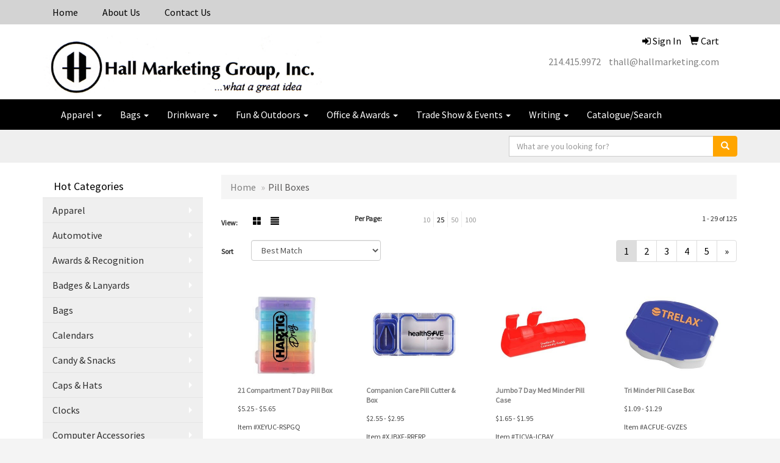

--- FILE ---
content_type: text/html
request_url: https://www.hallmarketing.com/healthcarepillboxes.htm
body_size: 12388
content:
<!DOCTYPE html>
<html lang="en">
<head>

    <meta charset="utf-8">
    <meta http-equiv="X-UA-Compatible" content="IE=edge">
    <meta name="viewport" content="width=device-width, initial-scale=1">
    <!-- The above 3 meta tags *must* come first in the head; any other head content must come *after* these tags -->
	
	<title>Hall Marketing Group, Inc. | Promotional Products &amp; Apparel | Plano, TX - Pill Boxes</title>
<meta name="description" content="Hall Marketing Group, Inc. | Plano, TX. Best selection of promotional items, apparel and corporate gifts. Let us earn your business with our 1st class service and low prices.">
<meta name="keywords" content="Hall Marketing Group, Inc., promotional, promotion, merchandise, advertising, specialties, specialty, marketing, business, school, give aways">
<link rel="canonical" href="https://www.hallmarketing.com/healthcarepillboxes.htm" />
<meta name="robots" content="index,follow">
<link rel="SHORTCUT ICON" type="image/ico" href="https://www.hallmarketing.com/favicon.ico">
<link rel="icon" type="image/png" href="https://www.hallmarketing.com/favicon.ico">

    <!-- Bootstrap core CSS -->
    <link href="/distsite/styles/7/common/css/bootstrap.min.css" rel="stylesheet">
    <link href="/distsite/styles/7/common/css/flexslider.css" rel="stylesheet">
    <link href="/distsite/styles/7/common/css/font-awesome.min.css" rel="stylesheet">
    <!-- Lightbox for rich text editor image destinations -->
    <link rel="stylesheet" type="text/css" href="/distsite/styles/7/common/css/lightbox/lightbox.css" />
    <!-- HTML5 shim and Respond.js for IE8 support of HTML5 elements and media queries -->
    <!--[if lt IE 9]>
      <script src="https://oss.maxcdn.com/html5shiv/3.7.2/html5shiv.min.js"></script>
      <script src="https://oss.maxcdn.com/respond/1.4.2/respond.min.js"></script>
    <![endif]-->
    <!-- Custom styles for this theme -->
      <link href="/we/we.dll/StyleSheet?UN=8793&Type=WETheme&TS=45805.6484027778" rel="stylesheet">
    
</head>

<body id="page-619100">


<header id="header">
	  <nav id="nav1-container" class="hidden-xs">
    <div class="container">
    	<div class="row">
        	<div class="col-sm-12">
            	<ul id="nav1" class="sf-menu">
            		<li class=""><a href="/">Home</a></li>
<li class=""><a href="/about.htm">About Us</a></li>
<li class=""><a href="/contact.htm">Contact Us</a></li>

        		</ul>
            </div>
        </div>
	</div>
</nav>

      <div class="container inner">


        <div class="row">
          	<div class="col-sm-5">
          		<div id="logo">
					
					<a href="https://www.hallmarketing.com"><img class="img-responsive" src="/we/we.dll/Pic?UN=8793&F=C&T=751&Age=947612406" alt="Hall Marketing Group, Inc." /></a>
					
                </div>
            </div><!--/.col5-->
            <div class="col-sm-7" id="header-right">

			<!-- Nav 0 -->
           <div id="nav0-container">
                <ul id="nav0" class="list list-unstyled list-inline pull-right">
	<li class="label-item"></li>
	<li class=""><a href="/signin.htm"><span class="fa fa-sign-in" aria-hidden="true"></span> <span class="icon-only">Sign In</span></a></li>
<li class=""><a href="/cart.htm"><span class="glyphicon glyphicon-shopping-cart" aria-hidden="true"></span> <span class="icon-only">Cart</span></a></li>

	
</ul>

           </div>


			<!-- QuickSearch -->
			<div class="quicksearch visible-xs-block">
              <div class="row">
                  <div class="col-sm-8 col-xs-12">
                       <form name="QuickSearch" class="quick-form" role="search" method="get" action="https://www.hallmarketing.com/:quicksearch.htm" >
                          <div class="input-group">
							  <label class="sr-only" for="quicksearchboxmob">Search</label>  
                               <input type="text" class="form-control" name="quicksearchbox" id="quicksearchboxmob" placeholder="What are you looking for?">
                               <span class="input-group-btn">
                                  <button class="btn btn-default" type="submit" onclick="return(document.getElementById('quicksearchboxmob').value.trim()>'');"><span class="glyphicon glyphicon-search"></span></button>
                               </span>
                          </div><!-- /input-group -->
                        </form>
                  </div>
                  <div class="clear-xs-block"></div>
                  <div class="col-sm-4 col-xs-12 hidden-xs">
                      <a href="https://www.hallmarketing.com/search">Advanced Search</a>
                  </div>
              </div> <!-- /.row -->
</div>


				<!-- Social Media Bar -->
	            <div class="social pull-right hidden-xs">
					<ul class="socialmediabar">
	<!--
	<li><a href="" target="_blank" title="Visit us on Facebook"><img src="/DistSite/Styles/7/common/images/social/1/Facebook.png" alt="Facebook" border="0"></a></li>
	-->
	<!--
	<li><a href="" target="_blank" title="Visit us on Twitter"><img src="/DistSite/Styles/7/common/images/social/1/Twitter.png" alt="Twitter" border="0"></a></li>
	-->
	<!--
	<li><a href="" target="_blank" title="Visit us on LinkedIn"><img src="/DistSite/Styles/7/common/images/social/1/LinkedIn.png" alt="LinkedIn" border="0"></a></li>
	-->
	<!--
	<li><a href="" target="_blank" title="Visit us on Instagram"><img src="/DistSite/Styles/7/common/images/social/1/Instagram.png" alt="Instagram" border="0"></a></li>
	-->
	<!--
	<li><a href="" target="_blank" title="Visit us on Yelp"><img src="/DistSite/Styles/7/common/images/social/1/Yelp.png" alt="Yelp" border="0"></a></li>
	-->
	<!--
	<li><a href="" target="_blank" title="Visit us on YouTube"><img src="/DistSite/Styles/7/common/images/social/1/YouTube.png" alt="YouTube" border="0"></a></li>
	-->
	<!--
	<li><a href="" target="_blank" title="Visit us on Pinterest"><img src="/DistSite/Styles/7/common/images/social/1/Pinterest.png" alt="Pinterest" border="0"></a></li>
	-->
	<!--
	<li><a href="" target="_blank" title="Visit our blog"><img src="/DistSite/Styles/7/common/images/social/1/Blog.png" alt="Blog" border="0"></a></li>
	-->
	<!--
	<li><a href="" target="_blank" title="Visit us on Tumblr"><img src="/DistSite/Styles/7/common/images/social/1/Tumblr.png" alt="Tumblr" border="0"></a></li>
	-->
</ul>

	            </div><!-- social -->

	            <div class="clear"></div>

				<!-- Header Text -->
                <ul class="list list-unstyled list-inline header-contact">
                	<li class=""><a href="tel:2144159972">214.415.9972</a></li>
                    <li class=""><a href="mailto:thall@hallmarketing.com">thall@hallmarketing.com</a></li>
                </ul>
                <div id="header-text" class="hidden-xs">
                    <p></p>
                </div>

            </div><!--/.col4-->
        </div>
      </div><!-- container -->

       <nav class="navbar navbar-default optional-navbar" role="navigation">
       		<div class="container">
              <div class="navbar-header">
                <button type="button" class="navbar-toggle" data-toggle="collapse" data-target=".navbar-ex48-collapse">
                  <span class="sr-only">Toggle navigation</span>
                  <span class="icon-bar"></span>
                  <span class="icon-bar"></span>
                  <span class="icon-bar"></span>
                </button>
              </div>
              <div class="collapse navbar-collapse navbar-ex48-collapse">
                <ul class="nav navbar-nav">
	<li class="visible-xs"><a href="/">Home</a></li>
<li class="visible-xs"><a href="/about.htm">About Us</a></li>
<li class="visible-xs"><a href="/contact.htm">Contact Us</a></li>
<li class="dropdown "><a href="#" class="dropdown-toggle" data-toggle="dropdown">Apparel <span class="caret"></span></a><ul class="dropdown-menu multi-level"><li><a href="/accessories.htm">Accessories</a>
</li><li><a href="/activewear.htm">Activewear</a>
</li><li><a href="/caps-and-hats.htm">Caps & Hats</a>
</li><li><a href="/dress-shirts.htm">Dress Shirts</a>
</li><li><a href="/golf-apparel-shirts.htm">Golf Apparel</a>
</li><li><a href="/outerwear.htm">Outerwear</a>
</li><li><a href="/polos.htm">Polos</a>
</li><li><a href="/sweatshirts-and-hoodies.htm">Sweatshirts & Hoodies</a>
</li><li><a href="/tshirts.htm">Tshirts</a>
</li><li><a href="/youth.htm">Youth</a>
</li></ul></li>
<li class="dropdown "><a href="#" class="dropdown-toggle" data-toggle="dropdown">Bags <span class="caret"></span></a><ul class="dropdown-menu multi-level"><li><a href="/accessories-bags.htm">Accessories</a>
</li><li><a href="/backpacks.htm">Backpacks</a>
</li><li><a href="/briefcases-and-messenger-bags.htm">Briefcases & Messenger Bags</a>
</li><li><a href="/drawstring-backpacks.htm">Drawstring Backpacks</a>
</li><li><a href="/fanny-packs.htm">Fanny Packs</a>
</li><li><a href="/lunch-bags.htm">Lunch Bags</a>
</li><li><a href="/paper-bags.htm">Paper Bags</a>
</li><li><a href="/plastic-bags.htm">Plastic Bags</a>
</li><li><a href="/tote-bags.htm">Tote Bags</a>
</li></ul></li>
<li class="dropdown "><a href="#" class="dropdown-toggle" data-toggle="dropdown">Drinkware <span class="caret"></span></a><ul class="dropdown-menu multi-level"><li><a href="/beverage-insulators.htm">Beverage Insulators</a>
</li><li><a href="/bpa-free-bottles.htm">BPA Free Bottles</a>
</li><li><a href="/coasters.htm">Coasters</a>
</li><li><a href="/glassware.htm">Glassware</a>
</li><li><a href="/mugs_001.htm">Mugs</a>
</li><li><a href="/plastic-cups.htm">Plastic Cups</a>
</li><li><a href="/thermoses.htm">Thermoses</a>
</li><li><a href="/tumblers.htm">Tumblers</a>
</li><li><a href="/water-bottles.htm">Water Bottles</a>
</li></ul></li>
<li class="dropdown "><a href="#" class="dropdown-toggle" data-toggle="dropdown">Fun & Outdoors <span class="caret"></span></a><ul class="dropdown-menu multi-level"><li><a href="/balloons.htm">Balloons</a>
</li><li><a href="/blankets.htm">Blankets</a>
</li><li><a href="/camping.htm">Camping</a>
</li><li><a href="/candy_001.htm">Candy</a>
</li><li><a href="/chocolate.htm">Chocolate</a>
</li><li><a href="/food-gifts.htm">Food Gifts</a>
</li><li><a href="/games.htm">Games</a>
</li><li><a href="/golf_001.htm">Golf</a>
</li><li><a href="/team-spirit.htm">Team Spirit</a>
</li><li><a href="/stress-relievers.htm">Stress Relievers</a>
</li><li><a href="/stuffed-animals.htm">Stuffed Animals</a>
</li><li><a href="/umbrellas.htm">Umbrellas</a>
</li></ul></li>
<li class="dropdown "><a href="#" class="dropdown-toggle" data-toggle="dropdown">Office & Awards <span class="caret"></span></a><ul class="dropdown-menu multi-level"><li><a href="/awards_001.htm">Awards</a>
</li><li><a href="/binders.htm">Binders</a>
</li><li><a href="/business-card-holders.htm">Business Card Holders</a>
</li><li><a href="/caddies.htm">Caddies</a>
</li><li><a href="/calculators.htm">Calculators</a>
</li><li><a href="/magnets.htm">Magnets</a>
</li><li><a href="/mousepads.htm">Mousepads</a>
</li><li><a href="/notepads.htm">Notepads</a>
</li><li><a href="/stress-relievers_001.htm">Stress Relievers</a>
</li><li><a href="/technology-items.htm">Technology Items</a>
</li></ul></li>
<li class="dropdown "><a href="#" class="dropdown-toggle" data-toggle="dropdown">Trade Show & Events <span class="caret"></span></a><ul class="dropdown-menu multi-level"><li><a href="/awards_002.htm">Awards</a>
</li><li><a href="/buttons.htm">Buttons</a>
</li><li><a href="/displays.htm">Displays</a>
</li><li><a href="/giveaways.htm">Giveaways</a>
</li><li><a href="/lanyards.htm">Lanyards</a>
</li></ul></li>
<li class="dropdown "><a href="#" class="dropdown-toggle" data-toggle="dropdown">Writing <span class="caret"></span></a><ul class="dropdown-menu multi-level"><li><a href="/ballpoint-pens.htm">Ballpoint Pens</a>
</li><li><a href="/chalk.htm">Chalk</a>
</li><li><a href="/crayons.htm">Crayons</a>
</li><li><a href="/highlighters.htm">Highlighters</a>
</li><li><a href="/hi-tech-pens.htm">Hi-Tech Pens</a>
</li><li><a href="/markers.htm">Markers</a>
</li><li><a href="/pencils.htm">Pencils</a>
</li><li><a href="/roller-ball-pens.htm">Roller Ball Pens</a>
</li><li><a href="/sharpeners.htm">Sharpeners</a>
</li></ul></li>
<li class=""><a href="/cataloguesearch.htm">Catalogue/Search</a></li>

</ul>

              </div>
       		</div>
       </nav>

</header>


	<!-- Quick Search (desktop) -->
		<div class="quicksearch hidden-xs">
  <div class="container">
    <div class="row">
      <div class="col-sm-12">
        <form name="QuickSearch" class="quick-form form-inline pull-right" role="search" method="get" action="https://www.hallmarketing.com/:quicksearch.htm">
          <div class="input-group">
			  <label class="sr-only" for="quicksearchbox">Search</label>  
            <input type="text" size="40" class="form-control" name="quicksearchbox" id="quicksearchbox" placeholder="What are you looking for?">
            <span class="input-group-btn">
            <button class="btn btn-default" type="submit" onclick="return(document.getElementById('quicksearchbox').value.trim()>'');"><span class="glyphicon glyphicon-search"></span></button>
            </span> </div>
          <!-- /input-group -->
        </form>
      </div>
    </div>
    <!-- /.row -->
  </div>
</div>
<!-- quicksearch -->


	<div class="page">
	<div id="mobile-nav" class="visible-xs">
	<script>
	function MobileNavChange(entered) 
	{
		to=entered.options[entered.selectedIndex].value;
		if (to>"") parent.location.href=to;
	}
	</script>
	<select class="form-control" onchange="MobileNavChange(this);">
              <option value="">Hot Categories</option>
			  <option value="/apparel.htm">Apparel</option><option value="/automotive.htm">Automotive</option><option value="/awards.htm">Awards & Recognition</option><option value="/badges.htm">Badges & Lanyards</option><option value="/bags.htm">Bags</option><option value="/calendars.htm">Calendars</option><option value="/candy.htm">Candy & Snacks</option><option value="/caps.htm">Caps & Hats</option><option value="/clocks.htm">Clocks</option><option value="/compaccs.htm">Computer Accessories</option><option value="/deskitems.htm">Desk Items</option><option value="/eco.htm">Eco Friendly</option><option value="/execgifts.htm">Executive Gifts</option><option value="/food.htm">Food & Beverage</option><option value="/funandgames.htm">Fun & Games</option><option value="/golf.htm">Golf Items</option><option value="/healthcare.htm">Healthcare</option><option value="/keytags.htm">Key Tags</option><option value="/kitchen.htm">Kitchen & Home</option><option value="/mugs.htm">Mugs & Drinkware</option><option value="/pens.htm">Pens</option><option value="/outdoor.htm">Sport & Outdoor</option><option value="/stressballs.htm">Stress Balls</option><option value="/tools.htm">Tools & Hardware</option><option value="/travel.htm">Travel Items</option><option value="/watches.htm">Watches</option>
	</select>
</div>

	<div class="container">

      <div id="main-content" class="row">


		<!-- Side bar -->
        <aside id="sidebar" class="col-sm-3 hidden-xs">
		<ul id="nav3" class="sf-menu sf-vertical">
    <li class="header"><h3>Hot Categories</h3></li>
	<li class=""><a href="/apparel.htm">Apparel</a><ul><li><a href="/apparelaccesories.htm">Accessories</a><ul><li><a href="/apparelaprons.htm">Aprons</a></li><li><a href="/apparelarmbands.htm">Armbands</a></li><li><a href="/apparelearmuffs.htm">Earmuffs</a></li><li><a href="/apparelgloves.htm">Gloves</a></li><li><a href="/apparelsocks.htm">Socks</a></li><li><a href="/apparelwristbands.htm">Wristbands</a></li></ul></li><li><a href="/apparelathleticwear.htm">Athletic Wear</a><ul><li><a href="/apparelsweatpants.htm">Sweatpants</a></li><li><a href="/apparelsweatshirts.htm">Sweatshirts</a></li><li><a href="/appareltanktops.htm">Tank Tops</a></li></ul></li><li><a href="/apparelbuttondownshirts.htm">Button Down Shirts</a><ul><li><a href="/appareldenim.htm">Denim</a></li><li><a href="/appareldress.htm">Dress</a></li><li><a href="/appareldress_001.htm">Twill</a></li></ul></li><li><a href="/apparelfootwear.htm">Footwear</a><ul><li><a href="/apparelcasual.htm">Casual</a></li><li><a href="/apparelworkwear.htm">Work Wear</a></li></ul></li><li><a href="/apparelinfants.htm">Infants</a><ul><li><a href="/apparelifantbottoms.htm">Bottoms</a></li><li><a href="/apparelonesies.htm">Onesies</a></li></ul></li><li><a href="/appareljackets.htm">Jackets</a><ul><li><a href="/apparelfleece.htm">Fleece</a></li><li><a href="/apparelhooded.htm">Hooded</a></li><li><a href="/apparelnylon.htm">Nylon</a></li></ul></li><li><a href="/apparelpoloshirts.htm">Polo Shirts</a><ul><li><a href="/apparelpoloshirtslongsleeve.htm">Long Sleeve</a></li><li><a href="/apparelpoloshirtsshortsleeve.htm">Short Sleeve</a></li></ul></li><li><a href="/apparelsweaters.htm">Sweaters</a><ul><li><a href="/apparelcotton.htm">Cotton</a></li><li><a href="/apparelfleece_001.htm">Fleece</a></li><li><a href="/apparelknit.htm">Knit</a></li></ul></li><li><a href="/apparelvests.htm">Vests</a><ul><li><a href="/apparelvestscotton.htm">Cotton</a></li><li><a href="/apparelvestsfleece.htm">Fleece</a></li><li><a href="/apparelvestsknit.htm">Knit</a></li></ul></li><li><a href="/appareltshirts.htm">T-Shirts</a><ul><li><a href="/appareltshirtslongsleeve.htm">Long Sleeve</a></li><li><a href="/appareltshirtsshortsleeve.htm">Short Sleeve</a></li></ul></li><li><a href="/apparelyouth.htm">Youth</a><ul><li><a href="/apparelbottoms.htm">Bottoms</a></li><li><a href="/appareljacketsouterwear.htm">Jackets & Outerwear</a></li><li><a href="/apparelshirts.htm">Shirts</a></li></ul></li></ul></li>
<li class=""><a href="/automotive.htm">Automotive</a><ul><li><a href="/automotiveantennaballs.htm">Antenna Balls</a></li><li><a href="/automotiveairfresheners.htm">Air Fresheners</a></li><li><a href="/automotiveautoshades.htm">Auto Shades</a></li><li><a href="/automotivebumperstickers.htm">Bumper Stickers</a></li><li><a href="/automotivehitechaccessores.htm">Hi-Tech Accessories</a><ul><li><a href="/automotivehitechaccessoreiesgps.htm">GPS Accessories</a></li><li><a href="/automotivephoneaccessories.htm">Music Accessories</a></li><li><a href="/automotivemusicaccessories.htm">Phone Accessories</a></li></ul></li><li><a href="/automotivelicenseplateaccessories.htm">License Plate Accessories</a></li><li><a href="/automotivesafety.htm">Safety</a><ul><li><a href="/automotivefirstaid.htm">First Aid</a></li><li><a href="/automotiveflashlights.htm">Flashlights</a></li><li><a href="/automotivegauges.htm">Gauges</a></li><li><a href="/automotiveicescrapers.htm">Ice Scrapers</a></li><li><a href="/automotivetoolkits.htm">Toolkits</a></li></ul></li></ul></li>
<li class=""><a href="/awards.htm">Awards & Recognition</a><ul><li><a href="/awardsplaques.htm">Plaques</a><ul><li><a href="/awardsplaquesacrylic.htm">Acrylic</a></li><li><a href="/awardsplaquescrystal.htm">Crystal</a></li><li><a href="/awardsplaquesglass.htm">Glass</a></li><li><a href="/awardsplaquesmarble.htm">Marble</a></li><li><a href="/awardsplaquesmetal.htm">Metal</a></li><li><a href="/awardsplaqueswood.htm">Wood</a></li></ul></li><li><a href="/awardsvases.htm">Vases</a><ul><li><a href="/awardsvasescrystal.htm">Crystal</a></li><li><a href="/awardsvasesglass.htm">Glass</a></li><li><a href="/awardsvasesmarble.htm">Marble</a></li><li><a href="/awardsvasesmetal.htm">Metal</a></li></ul></li><li><a href="/awardsemblemspinsmedals.htm">Emblems, Pins & Medals</a><ul><li><a href="/awardsemblems.htm">Emblems</a></li><li><a href="/awardsmedals.htm">Medals</a></li><li><a href="/awardspins.htm">Pins</a></li><li><a href="/awardsribbons.htm">Ribbons</a></li></ul></li><li><a href="/awardspaperweights.htm">Paperweights</a><ul><li><a href="/awardspaperweightsacrylic.htm">Acrylic</a></li><li><a href="/awardspaperweightscrystal.htm">Crystal</a></li><li><a href="/awardspaperweightsglass.htm">Glass</a></li><li><a href="/awardspaperweightsmarble.htm">Marble</a></li><li><a href="/awardspaperweightsmetal.htm">Metal</a></li><li><a href="/awardspaperweightswood.htm">Wood</a></li></ul></li><li><a href="/awardstrophies.htm">Trophies</a></li><li><a href="/awardsgiftsets.htm">Gift Sets</a><ul><li><a href="/awardsgiftsetsclocks.htm">Clocks & Watches</a></li><li><a href="/awardsgiftsetsdesktop.htm">Desktop</a></li></ul></li><li><a href="/awardsgolf.htm">Golf</a><ul><li><a href="/awardsgolfacrylic.htm">Acrylic</a></li><li><a href="/awardsgolfcrystal.htm">Crystal</a></li><li><a href="/awardsgolfglass.htm">Glass</a></li><li><a href="/awardsgolfmarble.htm">Marble</a></li><li><a href="/awardsgolfmetal.htm">Metal</a></li></ul></li></ul></li>
<li class=""><a href="/badges.htm">Badges & Lanyards</a><ul><li><a href="/badgesholders.htm">Badge Holders</a></li><li><a href="/badgeslanyards.htm">Lanyards</a><ul><li><a href="/badgeslanyardscotton.htm">Cotton</a></li><li><a href="/badgeslanyardsneoprene.htm">Neoprene</a></li><li><a href="/badgeslanyardsvinyl.htm">Vinyl</a></li><li><a href="/badgeslandyardswoven.htm">Woven</a></li></ul></li><li><a href="/badgesnames.htm">Name Badges</a></li><li><a href="/badgesreels.htm">Reels</a></li></ul></li>
<li class=""><a href="/bags.htm">Bags</a><ul><li><a href="/bagsattaches.htm">Attaches</a></li><li><a href="/bagsbackpacks.htm">Backpacks</a></li><li><a href="/bagsbaskets.htm">Baskets</a></li><li><a href="/bagsbriefcases.htm">Briefcases</a></li><li><a href="/bagscomputers.htm">Computer Bags</a></li><li><a href="/bagscoolers.htm">Coolers</a></li><li><a href="/bagsduffelsport.htm">Duffel & Sport Bags</a></li><li><a href="/bagseco.htm">Eco Friendly</a></li><li><a href="/bagsfannypacks.htm">Fanny Packs</a></li><li><a href="/bagslunch.hmt.htm">Lunch Bags</a></li><li><a href="/bagspaper.htm">Paper</a></li><li><a href="/bagsplastic.htm">Plastic</a></li><li><a href="/bagstravel.htm">Travel</a><ul><li><a href="/bagsgarment.htm">Garment Bags</a></li><li><a href="/bagssuitcase.htm">Suitcases</a></li><li><a href="/bagstoiletry.htm">Toiletry Bags</a></li></ul></li></ul></li>
<li class=""><a href="/calendars.htm">Calendars</a><ul><li><a href="/calendarsdesktop.htm">Desktop</a></li><li><a href="/calendarselectronic.htm">Electronic</a></li><li><a href="/calendarsplanners.htm">Planners</a></li><li><a href="/calendarswalls.htm">Walls</a></li></ul></li>
<li class=""><a href="/candy.htm">Candy & Snacks</a><ul><li><a href="/candyjars.htm">Candy Jars</a></li><li><a href="/candychocolate.htm">Chocolate</a></li><li><a href="/candycookies.htm">Cookies</a></li><li><a href="/candywrappers.htm">Custom Wrappers</a></li><li><a href="/candygiftsets.htm">Gift Sets</a></li><li><a href="/candymints.htm">Mints</a></li><li><a href="/candynuts.htm">Nuts</a></li></ul></li>
<li class=""><a href="/caps.htm">Caps & Hats</a><ul><li><a href="/capsbeanies.htm">Beanies</a></li><li><a href="/capscamouflage.htm">Camouflage</a></li><li><a href="/capscotton.htm">Cotton Twill Canvas</a></li><li><a href="/capseco.htm">Eco Friendly</a></li><li><a href="/capsfitted.htm">Fitted</a></li><li><a href="/capssafety.htm">Safety</a></li><li><a href="/capsvisors.htm">Visors</a></li></ul></li>
<li class=""><a href="/clocks.htm">Clocks</a><ul><li><a href="/clocksalarms.htm">Alarms</a></li><li><a href="/clocksdesktop.htm">Desktop</a></li><li><a href="/clockstravel.htm">Travel</a></li><li><a href="/clockswall.htm">Wall</a></li><li><a href="/clocksweather.htm">Weather Stations</a></li></ul></li>
<li class=""><a href="/compaccs.htm">Computer Accessories</a><ul><li><a href="/compaccscables.htm">Cables & Cords</a></li><li><a href="/compaccshubs.htm">Hubs</a></li><li><a href="/compaccsmouse.htm">Mouse</a></li><li><a href="/compaccspads.htm">Mouse Pads</a></li><li><a href="/compaccsusb.htm">USB</a></li></ul></li>
<li class=""><a href="/deskitems.htm">Desk Items</a><ul><li><a href="/deskitemsbinders.htm">Binders</a></li><li><a href="/deskitemsholders.htm">Business Card Holders</a></li><li><a href="/deskitemscaddies.htm">Caddies</a></li><li><a href="/deskitemscalculators.htm">Calculators</a></li><li><a href="/deskitemsclipboards.htm">Clipboards</a></li><li><a href="/deskitemsclips.htm">Clips & Note Holders</a></li><li><a href="/deskitemsclocks.htm">Clocks</a></li><li><a href="/deskitemsfolder.htm">Folders</a></li><li><a href="/deskitemsframes.htm">Frames</a></li><li><a href="/deskitemsholepunch.htm">Hole Punch</a></li><li><a href="/deskitemskeyboard.htm">Keyboard Pads</a></li><li><a href="/deskitemslabels.htm">Labels</a></li><li><a href="/deskitemsmagnets.htm">Magnets</a></li><li><a href="/deskitemsmagnifiers.htm">Magnifiers</a></li><li><a href="/deskitemsmeausring.htm">Measuring Devices</a></li><li><a href="/deskitemsmemoboards.htm">Memo Boards</a></li><li><a href="/deskitemsmousepads.htm">Mousepads</a></li><li><a href="/deskitemsnames.htm">Name Badges</a></li><li><a href="/deskitemsnotepads.htm">Note Pads</a></li><li><a href="/deskitemspaperweights.htm">Paperweights</a></li><li><a href="/deskitemspostits.htm">Sticky Notes</a></li><li><a href="/deskitemsscissors.htm">Scissors</a></li><li><a href="/deskitemssigns.htm">Signs</a></li><li><a href="/deskitemsstapleremover.htm">Staple Removers</a></li><li><a href="/deskitemsstaplers.htm">Staplers</a></li><li><a href="/deskitemsstress.htm">Stress Relievers</a></li></ul></li>
<li class=""><a href="/eco.htm">Eco Friendly</a><ul><li><a href="/ecobio.htm">Biodegradable</a></li><li><a href="/ecoefficient.htm">Efficient</a></li><li><a href="/ecoorganic.htm">Organic</a></li><li><a href="/ecorecycled.htm">Recycled</a></li><li><a href="/ecosustainable.htm">Sustainable</a></li></ul></li>
<li class=""><a href="/execgifts.htm">Executive Gifts</a><ul><li><a href="/execgiftsappliances.htm">Appliances & Electronics</a></li><li><a href="/execgiftscameras.htm">Cameras</a></li><li><a href="/exegiftsfitness.htm">Fitness</a></li><li><a href="/execgiftssets.htm">Gift Sets</a></li></ul></li>
<li class=""><a href="/food.htm">Food & Beverage</a><ul><li><a href="/foodcocoa.htm">Cocoa</a></li><li><a href="/foodcoffee.htm">Coffee</a></li><li><a href="/foodcondiments.htm">Condiments</a></li><li><a href="/foodcookies.htm">Cookies</a></li><li><a href="/foodgiftsets.htm">Gift Sets</a></li><li><a href="/foodmeats.htm">Meats</a></li><li><a href="/foodnovely.htm">Novelty</a></li><li><a href="/foodnuts.htm">Nuts</a></li><li><a href="/foodpopcorn.htm">Popcorn</a></li><li><a href="/foodsauces.htm">Sauces</a></li><li><a href="/foodspices.htm">Spices</a></li><li><a href="/foodtea.htm">Tea</a></li><li><a href="/foodwater.htm">Water</a></li><li><a href="/foodwine.htm">Wine/Champagne</a></li></ul></li>
<li class=""><a href="/funandgames.htm">Fun & Games</a><ul><li><a href="/funandgamesairplanes.htm">Airplanes</a></li><li><a href="/funandgamesballs.htm">Balls</a></li><li><a href="/funandgamesboard.htm">Board Games</a></li><li><a href="/funandgameselectronic.htm">Electronic</a></li><li><a href="/funandgamesflyers.htm">Flyers</a></li><li><a href="/funandgamesgolf.htm">Golf</a></li><li><a href="/funandgamesinflatables.htm">Inflatables</a></li><li><a href="/funandgameskites.htm">Kites</a></li><li><a href="/funandgamespuzzles.htm">Puzzles</a></li><li><a href="/funandgamesanimals.htm">Stuffed Animals</a></li><li><a href="/funandgamestattoos.htm">Tattoos</a></li><li><a href="/funandgamesyoyos.htm">Yo-Yos</a></li></ul></li>
<li class=""><a href="/golf.htm">Golf Items</a><ul><li><a href="/golfawards.htm">Awards</a></li><li><a href="/golfbagtags.htm">Bag Tags</a></li><li><a href="/golfballmarkers.htm">Ball Markers</a></li><li><a href="/golfballs.htm">Balls</a></li><li><a href="/golfcaps.htm">Caps & Visors</a></li><li><a href="/golfclips.htm">Clips</a></li><li><a href="/golfclubs.htm">Clubs & Putters</a></li><li><a href="/golfflags.htm">Event Flags & Banners</a></li><li><a href="/golffirstaid.htm">First Aid</a></li><li><a href="/golfapparel.htm">Golf Apparel</a><ul><li><a href="/golfoutwear.htm">Outerwear</a></li><li><a href="/golfshirts.htm">Shirts</a></li></ul></li><li><a href="/golfbags.htm">Golf Bags</a></li><li><a href="/golfshoebags.htm">Shoe Bags</a></li><li><a href="/golftoolkits.htm">Tool Kits</a></li><li><a href="/golftowels.htm">Towels</a></li></ul></li>
<li class=""><a href="/healthcare.htm">Healthcare</a><ul><li><a href="/healthcareawareness.htm">Awareness</a></li><li><a href="/healthcarecandles.htm">Candles</a></li><li><a href="/healthcarechild.htm">Child and Infant</a></li><li><a href="/healthcarefirstaid.htm">First Aid Kits</a></li><li><a href="/healthcarefitness.htm">Fitness</a></li><li><a href="/healthcarehandsanitizers.htm">Hand Sanitizers</a></li><li><a href="/healthcarelipbalm.htm">Lip Balm</a></li><li><a href="/healthcarenightlights.htm">Night Lights</a></li><li><a href="/healthcarepedometers.htm">Pedometers</a></li><li><a href="/healthcarepillboxes.htm">Pill Boxes</a></li><li><a href="/healthcarepillcutters.htm">Pill Cutters</a></li><li><a href="/healthcarespakits.htm">Spa Kits</a></li><li><a href="/healthcaresunglasses.htm">Sunglasses</a></li><li><a href="/healthcaresunscreen.htm">Sunscreen</a></li><li><a href="/healthcaretoiletries.htm">Toiletries</a></li><li><a href="/healthcaretravelkits.htm">Travel Kits</a></li></ul></li>
<li class=""><a href="/keytags.htm">Key Tags</a><ul><li><a href="/keytagsphone.htm">Cell Phone Accesssories</a></li><li><a href="/keytagsluggage.htm">Luggage Tags</a></li><li><a href="/keytagskeychains.htm">Keychains</a></li><li><a href="/keytagscarabiner.htm">Carabiners</a></li><li><a href="/keytagselectronic.htm">Electronic</a></li><li><a href="/keytagsmetal.htm">Metal</a></li><li><a href="/keytagsplastic.htm">Plastic</a></li><li><a href="/keytagssafety.htm">Personal Safety</a></li></ul></li>
<li class=""><a href="/kitchen.htm">Kitchen & Home</a><ul><li><a href="/kitchenappliances.htm">Appliances</a></li><li><a href="/kitchencandles.htm">Candles</a></li><li><a href="/kitchenscontainers.htm">Containers</a></li><li><a href="/kitchenframes.htm">Frames</a></li><li><a href="/kitchengardening.htm">Gardening</a></li><li><a href="/kitchenitems.htm">Kitchen Items</a></li><li><a href="/kitchenflashlights.htm">Flashlights</a></li><li><a href="/kitchennightlights.htm">Night Lights</a></li><li><a href="/kitchenpetproducts.htm">Pet Products</a></li><li><a href="/kitchenvases.htm">Vases</a></li></ul></li>
<li class=""><a href="/mugs.htm">Mugs & Drinkware</a><ul><li><a href="/mugsbarware.htm_.htm">Barware</a></li><li><a href="/mugsbeverageinsulators.htm">Beverage Insulators</a></li><li><a href="/mugsbottles.htm">Bottles</a></li><li><a href="/mugscarafes.htm">Carafes</a></li><li><a href="/mugscoasters.htm">Coasters</a></li><li><a href="/mugscups.htm">Cups</a></li><li><a href="/mugsglassware.htm">Glassware</a></li><li><a href="/mugsmugs.htm">Mugs</a></li><li><a href="/mugsopeners.htm">Openers</a></li><li><a href="/mugspaperware.htm">Paperware</a></li><li><a href="/mugsthermos.htm">Thermos</a></li><li><a href="/mugstravel.htm">Travel</a></li><li><a href="/mugstumblers.htm">Tumblers</a></li></ul></li>
<li class=""><a href="/pens.htm">Pens</a><ul><li><a href="/pensballpoint.htm">Ballpoint</a></li><li><a href="/penschalk.htm">Chalk</a></li><li><a href="/penscrayons.htm">Crayons</a></li><li><a href="/penserasers.htm">Erasers</a></li><li><a href="/pensgels.htm">Gels</a></li><li><a href="/pensgiftsets.htm">Gift Sets</a></li><li><a href="/penshighlighters.htm">Highlighters</a></li><li><a href="/penshitechpens.htm">Hi-Tech Pens</a><ul><li><a href="/pensfraudresistant.htm">Fraud Resistant</a></li><li><a href="/penslightups.htm">Light Ups</a></li><li><a href="/penspointers.htm">Pointers</a></li><li><a href="/pensstylus.htm">Stylus</a></li><li><a href="/pensusb.htm">USB</a></li></ul></li><li><a href="/pensmarkers.htm">Markers</a></li><li><a href="/penspencils.htm">Pencils</a></li><li><a href="/pensretractable.htm">Retractable</a></li><li><a href="/pensrollerball.htm">Roller Ball</a></li><li><a href="/penssharperners.htm">Sharpeners</a></li><li><a href="/pensstickpens.htm">Stick Pens</a></li><li><a href="/penstwistpens.htm">Twist Pens</a></li></ul></li>
<li class=""><a href="/outdoor.htm">Sport & Outdoor</a><ul><li><a href="/outdoorapparel.htm">Apparel</a><ul><li><a href="/outdoorouterwear.htm">Outerwear</a></li><li><a href="/outdoorshirts.htm">Shirts</a></li><li><a href="/outdooruniforms.htm">Uniforms</a></li></ul></li><li><a href="/outdoorballs.htm">Balls</a><ul><li><a href="/outdoorbaseball.htm">Baseball</a></li><li><a href="/outdoorbasketball.htm">Basketball</a></li><li><a href="/outdoorfootball.htm">Football</a></li><li><a href="/outdoorhockey.htm">Hockey</a></li><li><a href="/outdoorsoccer.htm">Soccer</a></li></ul></li><li><a href="/outdoorbinoculars.htm">Binoculars</a></li><li><a href="/outdoorblankets.htm">Blankets</a></li><li><a href="/outdoorcamping.htm">Camping</a></li><li><a href="/outdoorchairs.htm">Chairs</a></li><li><a href="/outdoorcompasses.htm">Compasses</a></li><li><a href="/outdoorcushions.htm">Cushions</a></li><li><a href="/outdoorfishing.htm">Fishing</a></li><li><a href="/outdoorfitness.htm">Fitness</a></li><li><a href="/outdoorinsulatedbags.htm">Insulated Bags</a></li><li><a href="/outdoormats.htm">Mats</a></li><li><a href="/outdoorpedometers.htm">Pedometers</a></li><li><a href="/outdoorradios.htm">Radios</a></li><li><a href="/outdoorteamspirit.htm">Team Spirit</a><ul><li><a href="/outdoorfans.htm">Fans</a></li><li><a href="/outdoorfoamhands.htm">Foam Hands</a></li><li><a href="/outdoormegaphones.htm">Megaphones</a></li><li><a href="/outdoornoisemakers.htm">Noise Makers</a></li><li><a href="/outdoorpompoms.htm">Pom Poms</a></li></ul></li><li><a href="/outdoortowels.htm">Towels</a></li><li><a href="/outdoorumbrellas.htm">Umbrellas</a></li><li><a href="/outdoorwhistles.htm">Whistles</a></li></ul></li>
<li class=""><a href="/stressballs.htm">Stress Balls</a><ul><li><a href="/stressballscarstrucks.htm">Cars & Trucks</a></li><li><a href="/stressballscustom.htm">Custom</a></li><li><a href="/stressballspeople.htm">People</a></li><li><a href="/stressballsseasonal.htm">Seasonal</a></li><li><a href="/stressballsshapes.htm">Shapes</a></li><li><a href="/stressballssports.htm">Sports</a></li></ul></li>
<li class=""><a href="/tools.htm">Tools & Hardware</a><ul><li><a href="/toolsbbqsets.htm">BBQ Sets</a></li><li><a href="/toolsgardening.htm">Gardening</a></li><li><a href="/toolsgauges.htm">Gauges</a></li><li><a href="/toolsknives.htm">Knives</a></li><li><a href="/toolslighters.htm">Lighters</a></li><li><a href="/toolsmeasuringdevices.htm">Measuring Devices</a></li><li><a href="/toolsthermometers.htm">Thermometers</a></li><li><a href="/toolstoolkits.htm">Tool Kits</a></li></ul></li>
<li class=""><a href="/travel.htm">Travel Items</a><ul><li><a href="/travelluggagetags.htm">Luggage Tags</a></li><li><a href="/traveltoiletries.htm">Toiletries</a></li><li><a href="/traveltravelbags.htm">Travel Bags</a></li><li><a href="/traveltravelkits.htm">Travel Kits</a></li><li><a href="/traveltsaapproved.htm">TSA Approved</a></li></ul></li>
<li class=""><a href="/watches.htm">Watches</a><ul><li><a href="/watchesladies.htm">Ladies Watches</a></li><li><a href="/watchesmens.htm">Mens Watches</a></li><li><a href="/watchessport.htm">Sport Watches</a></li><li><a href="/watchesstop.htm">Stopwatches</a></li></ul></li>

</ul>

        </aside> <!-- /sidebar -->

		<!-- Main content -->
        <div class="col-sm-9">



		<iframe id="WE_Frame" name="WE_Frame" title="subpage" width="100%" src="https://www.hallmarketing.com/ws/ws.dll/StartSrch?UID=8793&WENavID=619100" scrolling="no" frameborder="0"></iframe>

       </div> <!-- /.col-9 -->

      </div> <!-- /.row -->

    </div> <!-- /container -->

</div><!-- page -->
	<!-- Footer -->

 <div id="footer-container">
      <footer id="footer">
        <div class="container">

          <div class="row">

          <!-- Page Ordering Change -->

           <div class="col-sm-4 col-sm-push-8" id="block-right">

		   	<!-- Social Media Bar -->
            <div class="social">
				<ul class="socialmediabar">
	<!--
	<li><a href="" target="_blank" title="Visit us on Facebook"><img src="/DistSite/Styles/7/common/images/social/1/Facebook.png" alt="Facebook" border="0"></a></li>
	-->
	<!--
	<li><a href="" target="_blank" title="Visit us on Twitter"><img src="/DistSite/Styles/7/common/images/social/1/Twitter.png" alt="Twitter" border="0"></a></li>
	-->
	<!--
	<li><a href="" target="_blank" title="Visit us on LinkedIn"><img src="/DistSite/Styles/7/common/images/social/1/LinkedIn.png" alt="LinkedIn" border="0"></a></li>
	-->
	<!--
	<li><a href="" target="_blank" title="Visit us on Instagram"><img src="/DistSite/Styles/7/common/images/social/1/Instagram.png" alt="Instagram" border="0"></a></li>
	-->
	<!--
	<li><a href="" target="_blank" title="Visit us on Yelp"><img src="/DistSite/Styles/7/common/images/social/1/Yelp.png" alt="Yelp" border="0"></a></li>
	-->
	<!--
	<li><a href="" target="_blank" title="Visit us on YouTube"><img src="/DistSite/Styles/7/common/images/social/1/YouTube.png" alt="YouTube" border="0"></a></li>
	-->
	<!--
	<li><a href="" target="_blank" title="Visit us on Pinterest"><img src="/DistSite/Styles/7/common/images/social/1/Pinterest.png" alt="Pinterest" border="0"></a></li>
	-->
	<!--
	<li><a href="" target="_blank" title="Visit our blog"><img src="/DistSite/Styles/7/common/images/social/1/Blog.png" alt="Blog" border="0"></a></li>
	-->
	<!--
	<li><a href="" target="_blank" title="Visit us on Tumblr"><img src="/DistSite/Styles/7/common/images/social/1/Tumblr.png" alt="Tumblr" border="0"></a></li>
	-->
</ul>

            </div>

            <div class="clear"></div>

			<!-- Map -->
      <!--
      <div>
			<a href="https://maps.google.com/?q=6704%20Sandtrap%20Ct,Plano,TX%2075093" target="_blank">
			<img id="footer-map" style="width:220px;height:120px;" src="/we/we.dll/Pic?UN=8793&F=MapMain&MaxW=220&MaxH=120&Address=6704%20Sandtrap%20Ct,Plano,TX%2075093&Age=-1" class="img-responsive" alt="map" title="Click for a larger map" />
			</a>
			</div>
      -->
			<div class="clear"></div>

			<!-- Contact info -->
			
		    <h4><span class="notranslate">Hall Marketing Group, Inc.</span></h4>
		    <p><span class="notranslate">6704 Sandtrap Ct<br>Plano, TX 75093<br>&nbsp;<br>t. <a href="tel:2144159972">214.415.9972</a><br>f. 972.851.9181<br><a href="mailto:thall@hallmarketing.com">thall@hallmarketing.com</a></span></p>
			

           </div> <!-- /col 4 -->

            <div class="col-sm-8 col-sm-pull-4">
              <h3>Promotional Products | Marketing Solutions</h3>

			  <!-- Footer Nav -->
			  <div class="row">
                <div class="col-sm-3">
                  <ul class="nav4">

<li class=""><a href="/">Home</a></li>
<li class=""><a href="/aboutf.htm">About Us</a></li>
<li class=""><a href="/contactf.htm">Contact Us</a></li>
<li class=""><a href="/searchf.htm">Advanced Search</a></li>
                  </ul>
                </div>


</div>

               <!-- Additional Links -->
            <div id="additional-links">
    			<a href="https://www.hallmarketing.com/:contact.htm">Questions or Comments?</a><br/>
    			
            </div>

			<!-- Credit card logos -->
			

            </div>
            <!--/col 8 -->

          </div>
          <!--/row-->

		  <!-- Site Footer -->
		            <div class="row">
			  <div class="col-sm-12">
          	<div id="additional-footer">
    <!--
            <img id="poweredby" class="img-responsive pull-left" src="/distsite/styles/7/common/images/sgpower.png" alt="Powered by SAGE"/>
	-->
             <p class="copyright">
	  <!--Site design &copy; 2025 SAGE - Quick Technologies Inc.&nbsp; -->
	  <p class="copyright">Information, data and designs from this website may not be copied, archived, mined, stored, captured, harvested or used in any way except in connection with use of the site in the ordinary course for its intended purpose.</p>
			 </p>
           	</div><!-- /#additional footer -->
		  </div>
          </div>




        </div>
        <!--/container -->

      </footer>
</div>
<!-- footer-container -->




	<!-- Bootstrap core JavaScript
    ================================================== -->
    <!-- Placed at the end of the document so the pages load faster -->
    <script src="/distsite/styles/7/common/js/jquery.min.js"></script>
    <script src="/distsite/styles/7/common/js/bootstrap.min.js"></script>
    <script src="/distsite/styles/7/common/js/hoverIntent.min.js"></script>
    <script src="/distsite/styles/7/common/js/superfish.min.js"></script>
    <script src="/distsite/styles/7/common/js/jquery.validate.min.js"></script>
    <script src="/distsite/styles/7/common/js/ie10-viewport-bug-workaround.js"></script>
    <script src="/distsite/styles/7/common/js/jquery.flexslider-min.js"></script>
    <script src="/distsite/styles/7/common/js/lightbox.js" type="text/javascript"></script>
    <script src="/js/iframeResizer.min.js" type="text/javascript"></script>
    <script src="/js/IFrameUtils.js?20150930" type="text/javascript"></script> <!-- Eventually can remove this one line when not using older resizer method anymore -->

	<script>
	jQuery(document).ready(function(){
		jQuery('ul.sf-menu').superfish({
			animation: {opacity:'show'},	// slide-down effect without fade-in
			delay: 100,			// 1.2 second delay on mouseout
			speed: 'fast'
		});
	});
	</script>

<!-- iFrame Resize -->
<script>iFrameResize({checkOrigin:false,inPageLinks:true},'#WE_Frame');</script>

<!-- For VDS (temp until PS is flat - then move this to product detail page -->
<!-- highslide : VDS and pop-ups -->
	<script type="text/javascript" src="/highslide/highslide-full.packed.js"></script>
	<script type="text/javascript" src="/highslide/highslide.config.js" charset="utf-8"></script>
	<link rel="stylesheet" type="text/css" href="/highslide/highslide.css" />
	<script type="text/javascript">
	hs.lang = {
	   loadingText: '',
	   restoreTitle : 'Click to close.  Click and drag to move.'
	};
	hs.expandCursor = null; // hide zoom cursor
	hs.preserveContent = false;
	</script>
<!-- End highslide -->
<a style="display:none;" id="VDSAnchor" href="#" alt="VDS" onclick="return hs.htmlExpand(this, { objectType: 'iframe', objectLoadTime:'after', align: 'center', height:775, width:1050, allowWidthReduction:true, minWidth:300, minHeight:400 } );">Virtual Sample</a>
<!-- End For VDS -->





</body>
</html>


--- FILE ---
content_type: text/html
request_url: https://www.hallmarketing.com/ws/ws.dll/StartSrch?UID=8793&WENavID=619100
body_size: 7698
content:
<!DOCTYPE html>  <!-- WebExpress Embedded iFrame Page : Product Search Results List -->
<html lang="en">
  <head>
    <meta charset="utf-8">
    <meta http-equiv="X-UA-Compatible" content="IE=edge">
    <meta name="viewport" content="width=device-width, initial-scale=1">
    <!-- The above 3 meta tags *must* come first in the head; any other head content must come *after* these tags -->
    
    <!-- Bootstrap core CSS -->
    <link href="/distsite/styles/7/common/css/bootstrap.min.css" rel="stylesheet">
	<!-- Flexslider -->
    <link href="/distsite/styles/7/common/css/flexslider.css" rel="stylesheet">
	<!-- Custom styles for this theme -->
    <link href="/we/we.dll/StyleSheet?UN=8793&Type=WETheme-PS&TS=45805.6484027778" rel="stylesheet">
	<link href="/distsite/styles/7/common/css/font-awesome.min.css" rel="stylesheet">
  
    <!-- HTML5 shim and Respond.js for IE8 support of HTML5 elements and media queries -->
    <!--[if lt IE 9]>
      <script src="https://oss.maxcdn.com/html5shiv/3.7.2/html5shiv.min.js"></script>
      <script src="https://oss.maxcdn.com/respond/1.4.2/respond.min.js"></script>
    <![endif]-->

		<style>
		.show-more {
  display: none;
  cursor: pointer;
}</style>
</head>

<body style="background:#fff;">

	<div class="col-lg-12 col-md-12 col-sm-12 container page" style="padding:0px;margin:0px;">
      <div id="main-content" class="row" style="margin:0px 2px 0px 0px;">

<!-- main content -->



        <div class="category-header">

        	<!-- Category Banner -->
<!--        	<img class="img-responsive" src="http://placehold.it/1150x175/1893d1/ffffff">
-->

            <!-- Breadcrumbs -->
            <ol class="breadcrumb"  >
              <li><a href="https://www.hallmarketing.com" target="_top">Home</a></li>
              <li class="active">Pill Boxes</li>
            </ol>

            <!-- Category Text -->
<!--
        	<h1>Custom Tote Bags</h1>
            <p>Lorem ipsum dolor sit amet, consectetur adipiscing elit, sed do eiusmod tempor incididunt ut labore et dolore magna aliqua. Ut enim ad minim veniam, quis nostrud exercitation ullamco laboris nisi ut aliquip ex ea commodo consequat.</p>
        </div>
-->
        	<!-- Hide Section Mobile -->
        	<div class="row pr-list-filters hidden-xs">

               <div id="list-controls" class="col-sm-3">

                  <form class="form-horizontal">
                    <div class="form-group">
                      <label class="col-sm-2 col-xs-3 control-label">View:</label>
                      <div class="col-sm-10 col-xs-9">
			
                          <a href="/ws/ws.dll/StartSrch?UID=8793&WENavID=619100&View=T&ST=251106104908735165308785547" class="btn btn-control grid"><span class="glyphicon glyphicon-th-large"></span></a>
                          <a href="/ws/ws.dll/StartSrch?UID=8793&WENavID=619100&View=L&ST=251106104908735165308785547" class="btn btn-control"><span class="glyphicon glyphicon-align-justify"></span></a>
			
                      </div>
                    </div><!--/formgroup-->
                  </form>

               </div>

               <div class="col-sm-4 remove-pad">
                	<div class="form-group" >
                      <label class="col-sm-5 control-label">Per Page:</label>
                      <div class="col-sm-7 remove-pad">
                        <ul class="per-page notranslate">
							<li><a href="/ws/ws.dll/StartSrch?UID=8793&WENavID=619100&ST=251106104908735165308785547&PPP=10" title="Show 10 per page" onMouseOver="window.status='Show 10 per page';return true;" onMouseOut="window.status='';return true;">10</a></li><li class="active"><a href="/ws/ws.dll/StartSrch?UID=8793&WENavID=619100&ST=251106104908735165308785547&PPP=25" title="Show 25 per page" onMouseOver="window.status='Show 25 per page';return true;" onMouseOut="window.status='';return true;">25</a></li><li><a href="/ws/ws.dll/StartSrch?UID=8793&WENavID=619100&ST=251106104908735165308785547&PPP=50" title="Show 50 per page" onMouseOver="window.status='Show 50 per page';return true;" onMouseOut="window.status='';return true;">50</a></li><li><a href="/ws/ws.dll/StartSrch?UID=8793&WENavID=619100&ST=251106104908735165308785547&PPP=100" title="Show 100 per page" onMouseOver="window.status='Show 100 per page';return true;" onMouseOut="window.status='';return true;">100</a></li>
                        </ul>
                      </div>
               		</div><!--/formgroup-->
               </div> <!-- /.col-sm-4 -->
               <div class="col-sm-5">
					<p class="pr-showing">1 - 29 of  125</p>
               </div>

            </div><!-- /.row-->
        <!-- /End Hidden Mobile -->

            <div class="row pr-list-filters">

              <div class="col-sm-4 hidden-xs">
<script>
function GoToNewURL(entered)
{
	to=entered.options[entered.selectedIndex].value;
	if (to>"") {
		location=to;
		entered.selectedIndex=0;
	}
}
</script>
                <form class="form-horizontal">
                  <div class="form-group">
                      <label class="col-xs-2 col-sm-2 control-label sort">Sort</label>
                      <div class="col-xs-10 col-sm-10">
                         <select class="form-control sort" onchange="GoToNewURL(this);">
							<option value="/ws/ws.dll/StartSrch?UID=8793&WENavID=619100&Sort=0" selected>Best Match</option><option value="/ws/ws.dll/StartSrch?UID=8793&WENavID=619100&Sort=3">Most Popular</option><option value="/ws/ws.dll/StartSrch?UID=8793&WENavID=619100&Sort=1">Price (Low to High)</option><option value="/ws/ws.dll/StartSrch?UID=8793&WENavID=619100&Sort=2">Price (High to Low)</option>
                        </select>
                      </div>
                    </div><!--/formgroup-->
                  </form>
                </div><!--/col4-->

                <div class="col-sm-8 col-xs-12">
                      <div class="text-center">
                        <ul class="pagination">
						  <!--
                          <li>
                            <a href="#" aria-label="Previous">
                              <span aria-hidden="true">&laquo;</span>
                            </a>
                          </li>
						  -->
							<li class="active"><a href="/ws/ws.dll/StartSrch?UID=8793&WENavID=619100&ST=251106104908735165308785547&Start=0" title="Page 1" onMouseOver="window.status='Page 1';return true;" onMouseOut="window.status='';return true;"><span class="notranslate">1<span></a></li><li><a href="/ws/ws.dll/StartSrch?UID=8793&WENavID=619100&ST=251106104908735165308785547&Start=28" title="Page 2" onMouseOver="window.status='Page 2';return true;" onMouseOut="window.status='';return true;"><span class="notranslate">2<span></a></li><li><a href="/ws/ws.dll/StartSrch?UID=8793&WENavID=619100&ST=251106104908735165308785547&Start=56" title="Page 3" onMouseOver="window.status='Page 3';return true;" onMouseOut="window.status='';return true;"><span class="notranslate">3<span></a></li><li><a href="/ws/ws.dll/StartSrch?UID=8793&WENavID=619100&ST=251106104908735165308785547&Start=84" title="Page 4" onMouseOver="window.status='Page 4';return true;" onMouseOut="window.status='';return true;"><span class="notranslate">4<span></a></li><li><a href="/ws/ws.dll/StartSrch?UID=8793&WENavID=619100&ST=251106104908735165308785547&Start=112" title="Page 5" onMouseOver="window.status='Page 5';return true;" onMouseOut="window.status='';return true;"><span class="notranslate">5<span></a></li>
						  
                          <li>
                            <a href="/ws/ws.dll/StartSrch?UID=8793&WENavID=619100&Start=28&ST=251106104908735165308785547" aria-label="Next">
                              <span aria-hidden="true">&raquo;</span>
                            </a>
                          </li>
						  
                        </ul>
                      </div>

					<div class="clear"></div>

                </div> <!--/col-12-->

            </div><!--/row-->

        	<div class="clear"></div>

            <div class="row visible-xs-block">
                	<div class="col-xs-12">

                      <p class="pr-showing">1 - 29 of  125</p>

                      <div class="btn-group pull-right" role="group">

						  
                          <a href="/ws/ws.dll/StartSrch?UID=8793&WENavID=619100&View=T&ST=251106104908735165308785547" class="btn btn-control grid"><span class="glyphicon glyphicon-th-large"></span></a>
                          <a href="/ws/ws.dll/StartSrch?UID=8793&WENavID=619100&View=L&ST=251106104908735165308785547" class="btn btn-control"><span class="glyphicon glyphicon-align-justify"></span></a>
						  

                          <div class="btn-group" role="group">
                            <button type="button" class="btn btn-white dropdown-toggle" data-toggle="dropdown" aria-haspopup="true" aria-expanded="false">
                              Sort <span class="caret"></span>
                            </button>
                            <ul class="dropdown-menu dropdown-menu-right">
								<li class="active"><a href="/ws/ws.dll/StartSrch?UID=8793&WENavID=619100&Sort=0">Best Match</a></li><li><a href="/ws/ws.dll/StartSrch?UID=8793&WENavID=619100&Sort=3">Most Popular</a></li><li><a href="/ws/ws.dll/StartSrch?UID=8793&WENavID=619100&Sort=1">Price (Low to High)</a></li><li><a href="/ws/ws.dll/StartSrch?UID=8793&WENavID=619100&Sort=2">Price (High to Low)</a></li>
                            </ul>
                          </div>

                      </div>
                    </div><!--/.col12 -->
            </div><!-- row -->

<!-- Product Results List -->
<ul class="thumbnail-list"><a name="0" href="#" alt="Item 0"></a>
<li>
 <a href="https://www.hallmarketing.com/p/XEYUC-RSPGQ/21-compartment-7-day-pill-box" target="_parent" alt="21 Compartment 7 Day Pill Box">
 <div class="pr-list-grid">
		<img class="img-responsive" src="/ws/ws.dll/QPic?SN=50018&P=908095272&I=0&PX=300" alt="21 Compartment 7 Day Pill Box">
		<p class="pr-name">21 Compartment 7 Day Pill Box</p>
		<p class="pr-price"  ><span class="notranslate">$5.25</span> - <span class="notranslate">$5.65</span></p>
		<p class="pr-number"  ><span class="notranslate">Item #XEYUC-RSPGQ</span></p>
 </div>
 </a>
</li>
<a name="1" href="#" alt="Item 1"></a>
<li>
 <a href="https://www.hallmarketing.com/p/XJBXF-RRERP/companion-care-pill-cutter--box" target="_parent" alt="Companion Care Pill Cutter &amp; Box">
 <div class="pr-list-grid">
		<img class="img-responsive" src="/ws/ws.dll/QPic?SN=50018&P=568070545&I=0&PX=300" alt="Companion Care Pill Cutter &amp; Box">
		<p class="pr-name">Companion Care Pill Cutter &amp; Box</p>
		<p class="pr-price"  ><span class="notranslate">$2.55</span> - <span class="notranslate">$2.95</span></p>
		<p class="pr-number"  ><span class="notranslate">Item #XJBXF-RRERP</span></p>
 </div>
 </a>
</li>
<a name="2" href="#" alt="Item 2"></a>
<li>
 <a href="https://www.hallmarketing.com/p/TICVA-ICBAY/jumbo-7-day-med-minder-pill-case" target="_parent" alt="Jumbo 7 Day Med Minder Pill Case">
 <div class="pr-list-grid">
		<img class="img-responsive" src="/ws/ws.dll/QPic?SN=50018&P=733691660&I=0&PX=300" alt="Jumbo 7 Day Med Minder Pill Case">
		<p class="pr-name">Jumbo 7 Day Med Minder Pill Case</p>
		<p class="pr-price"  ><span class="notranslate">$1.65</span> - <span class="notranslate">$1.95</span></p>
		<p class="pr-number"  ><span class="notranslate">Item #TICVA-ICBAY</span></p>
 </div>
 </a>
</li>
<a name="3" href="#" alt="Item 3"></a>
<li>
 <a href="https://www.hallmarketing.com/p/ACFUE-GVZES/tri-minder-pill-case-box" target="_parent" alt="Tri Minder Pill Case Box">
 <div class="pr-list-grid">
		<img class="img-responsive" src="/ws/ws.dll/QPic?SN=50018&P=793127974&I=0&PX=300" alt="Tri Minder Pill Case Box">
		<p class="pr-name">Tri Minder Pill Case Box</p>
		<p class="pr-price"  ><span class="notranslate">$1.09</span> - <span class="notranslate">$1.29</span></p>
		<p class="pr-number"  ><span class="notranslate">Item #ACFUE-GVZES</span></p>
 </div>
 </a>
</li>
<a name="4" href="#" alt="Item 4"></a>
<li>
 <a href="https://www.hallmarketing.com/p/YIDZJ-HKZJD/health-case-bandage-holder-pill-box" target="_parent" alt="Health Case Bandage Holder Pill Box">
 <div class="pr-list-grid">
		<img class="img-responsive" src="/ws/ws.dll/QPic?SN=60462&P=723391729&I=0&PX=300" alt="Health Case Bandage Holder Pill Box">
		<p class="pr-name">Health Case Bandage Holder Pill Box</p>
		<p class="pr-price"  ><span class="notranslate">$1.40</span> - <span class="notranslate">$1.68</span></p>
		<p class="pr-number"  ><span class="notranslate">Item #YIDZJ-HKZJD</span></p>
 </div>
 </a>
</li>
<a name="5" href="#" alt="Item 5"></a>
<li>
 <a href="https://www.hallmarketing.com/p/HGWXF-KRGQV/pill-box" target="_parent" alt="Pill Box">
 <div class="pr-list-grid">
		<img class="img-responsive" src="/ws/ws.dll/QPic?SN=67569&P=994873045&I=0&PX=300" alt="Pill Box">
		<p class="pr-name">Pill Box</p>
		<p class="pr-price"  ><span class="notranslate">$0.76</span> - <span class="notranslate">$1.10</span></p>
		<p class="pr-number"  ><span class="notranslate">Item #HGWXF-KRGQV</span></p>
 </div>
 </a>
</li>
<a name="6" href="#" alt="Item 6"></a>
<li>
 <a href="https://www.hallmarketing.com/p/SGZBB-ICDMB/twice-a-day-pill-tray" target="_parent" alt="Twice-A-Day Pill Tray">
 <div class="pr-list-grid">
		<img class="img-responsive" src="/ws/ws.dll/QPic?SN=56720&P=913693301&I=0&PX=300" alt="Twice-A-Day Pill Tray">
		<p class="pr-name">Twice-A-Day Pill Tray</p>
		<p class="pr-price"  ><span class="notranslate">$3.13</span> - <span class="notranslate">$4.17</span></p>
		<p class="pr-number"  ><span class="notranslate">Item #SGZBB-ICDMB</span></p>
 </div>
 </a>
</li>
<a name="7" href="#" alt="Item 7"></a>
<li>
 <a href="https://www.hallmarketing.com/p/HEZTB-EIYYV/twist-a-pill-key-chain" target="_parent" alt="Twist A Pill Key Chain">
 <div class="pr-list-grid">
		<img class="img-responsive" src="/ws/ws.dll/QPic?SN=60462&P=701985381&I=0&PX=300" alt="Twist A Pill Key Chain">
		<p class="pr-name">Twist A Pill Key Chain</p>
		<p class="pr-price"  ><span class="notranslate">$0.97</span> - <span class="notranslate">$1.16</span></p>
		<p class="pr-number"  ><span class="notranslate">Item #HEZTB-EIYYV</span></p>
 </div>
 </a>
</li>
<a name="8" href="#" alt="Item 8"></a>
<li>
 <a href="https://www.hallmarketing.com/p/WCFAB-ASRBZ/8-super-7-all-week-pill-box" target="_parent" alt="8&quot; Super-7 All-Week Pill Box">
 <div class="pr-list-grid">
		<img class="img-responsive" src="/ws/ws.dll/QPic?SN=56720&P=90327911&I=0&PX=300" alt="8&quot; Super-7 All-Week Pill Box">
		<p class="pr-name">8&quot; Super-7 All-Week Pill Box</p>
		<p class="pr-price"  ><span class="notranslate">$1.49</span> - <span class="notranslate">$2.06</span></p>
		<p class="pr-number"  ><span class="notranslate">Item #WCFAB-ASRBZ</span></p>
 </div>
 </a>
</li>
<a name="9" href="#" alt="Item 9"></a>
<li>
 <a href="https://www.hallmarketing.com/p/NFFAC-EYHRK/pill-pal-with-cutter" target="_parent" alt="Pill Pal with Cutter">
 <div class="pr-list-grid">
		<img class="img-responsive" src="/ws/ws.dll/QPic?SN=60462&P=752254912&I=0&PX=300" alt="Pill Pal with Cutter">
		<p class="pr-name">Pill Pal with Cutter</p>
		<p class="pr-price"  ><span class="notranslate">$2.05</span> - <span class="notranslate">$2.47</span></p>
		<p class="pr-number"  ><span class="notranslate">Item #NFFAC-EYHRK</span></p>
 </div>
 </a>
</li>
<a name="10" href="#" alt="Item 10"></a>
<li>
 <a href="https://www.hallmarketing.com/p/AIEWD-IUVMR/double-slide-pill-box" target="_parent" alt="Double Slide Pill Box">
 <div class="pr-list-grid">
		<img class="img-responsive" src="/ws/ws.dll/QPic?SN=60462&P=324021853&I=0&PX=300" alt="Double Slide Pill Box">
		<p class="pr-name">Double Slide Pill Box</p>
		<p class="pr-price"  ><span class="notranslate">$1.05</span> - <span class="notranslate">$1.26</span></p>
		<p class="pr-number"  ><span class="notranslate">Item #AIEWD-IUVMR</span></p>
 </div>
 </a>
</li>
<a name="11" href="#" alt="Item 11"></a>
<li>
 <a href="https://www.hallmarketing.com/p/THWBH-HQCXJ/pill-boxbandage-dispenser" target="_parent" alt="Pill Box/Bandage Dispenser">
 <div class="pr-list-grid">
		<img class="img-responsive" src="/ws/ws.dll/QPic?SN=50202&P=723482007&I=0&PX=300" alt="Pill Box/Bandage Dispenser">
		<p class="pr-name">Pill Box/Bandage Dispenser</p>
		<p class="pr-price"  ><span class="notranslate">$1.11</span> - <span class="notranslate">$1.29</span></p>
		<p class="pr-number"  ><span class="notranslate">Item #THWBH-HQCXJ</span></p>
 </div>
 </a>
</li>
<a name="12" href="#" alt="Item 12"></a>
<li>
 <a href="https://www.hallmarketing.com/p/WIBAC-GWEKU/rainbow-jumbo-247-medicine-tray-organizer" target="_parent" alt="Rainbow Jumbo 24/7 Medicine Tray Organizer">
 <div class="pr-list-grid">
		<img class="img-responsive" src="/ws/ws.dll/QPic?SN=56720&P=733131512&I=0&PX=300" alt="Rainbow Jumbo 24/7 Medicine Tray Organizer">
		<p class="pr-name">Rainbow Jumbo 24/7 Medicine Tray Organizer</p>
		<p class="pr-price"  ><span class="notranslate">$7.07</span> - <span class="notranslate">$8.90</span></p>
		<p class="pr-number"  ><span class="notranslate">Item #WIBAC-GWEKU</span></p>
 </div>
 </a>
</li>
<a name="13" href="#" alt="Item 13"></a>
<li>
 <a href="https://www.hallmarketing.com/p/SHWXJ-ERHXX/daily-reminder-7-day-medicine-tray" target="_parent" alt="Daily Reminder 7-Day Medicine Tray">
 <div class="pr-list-grid">
		<img class="img-responsive" src="/ws/ws.dll/QPic?SN=56720&P=152132049&I=0&PX=300" alt="Daily Reminder 7-Day Medicine Tray">
		<p class="pr-name">Daily Reminder 7-Day Medicine Tray</p>
		<p class="pr-price"  ><span class="notranslate">$4.02</span> - <span class="notranslate">$5.29</span></p>
		<p class="pr-number"  ><span class="notranslate">Item #SHWXJ-ERHXX</span></p>
 </div>
 </a>
</li>
<a name="14" href="#" alt="Item 14"></a>
<li>
 <a href="https://www.hallmarketing.com/p/UJCXC-OTNJM/weekly-pill-box-6" target="_parent" alt="Weekly Pill Box 6&quot;">
 <div class="pr-list-grid">
		<img class="img-responsive" src="/ws/ws.dll/QPic?SN=56720&P=776740642&I=0&PX=300" alt="Weekly Pill Box 6&quot;">
		<p class="pr-name">Weekly Pill Box 6&quot;</p>
		<p class="pr-price"  ><span class="notranslate">$0.93</span> - <span class="notranslate">$1.36</span></p>
		<p class="pr-number"  ><span class="notranslate">Item #UJCXC-OTNJM</span></p>
 </div>
 </a>
</li>
<a name="15" href="#" alt="Item 15"></a>
<li>
 <a href="https://www.hallmarketing.com/p/FEZWG-AFLBO/tablet-tote-pill-box" target="_parent" alt="Tablet Tote Pill Box">
 <div class="pr-list-grid">
		<img class="img-responsive" src="/ws/ws.dll/QPic?SN=56720&P=7495356&I=0&PX=300" alt="Tablet Tote Pill Box">
		<p class="pr-name">Tablet Tote Pill Box</p>
		<p class="pr-price"  ><span class="notranslate">$0.92</span> - <span class="notranslate">$1.29</span></p>
		<p class="pr-number"  ><span class="notranslate">Item #FEZWG-AFLBO</span></p>
 </div>
 </a>
</li>
<a name="16" href="#" alt="Item 16"></a>
<li>
 <a href="https://www.hallmarketing.com/p/LEETB-AFLVT/compact-pill-box" target="_parent" alt="Compact Pill Box">
 <div class="pr-list-grid">
		<img class="img-responsive" src="/ws/ws.dll/QPic?SN=56720&P=7395881&I=0&PX=300" alt="Compact Pill Box">
		<p class="pr-name">Compact Pill Box</p>
		<p class="pr-price"  ><span class="notranslate">$0.80</span> - <span class="notranslate">$1.13</span></p>
		<p class="pr-number"  ><span class="notranslate">Item #LEETB-AFLVT</span></p>
 </div>
 </a>
</li>
<a name="17" href="#" alt="Item 17"></a>
<li>
 <a href="https://www.hallmarketing.com/p/RGXWI-DDOBM/4-in-1-pill-box" target="_parent" alt="4-in-1 Pill Box">
 <div class="pr-list-grid">
		<img class="img-responsive" src="/ws/ws.dll/QPic?SN=60053&P=701433158&I=0&PX=300" alt="4-in-1 Pill Box">
		<p class="pr-name">4-in-1 Pill Box</p>
		<p class="pr-price"  ><span class="notranslate">$2.55</span> - <span class="notranslate">$2.70</span></p>
		<p class="pr-number"  ><span class="notranslate">Item #RGXWI-DDOBM</span></p>
 </div>
 </a>
</li>
<a name="18" href="#" alt="Item 18"></a>
<li>
 <a href="https://www.hallmarketing.com/p/NFDYD-AFKDP/med-week-seven-compartment-pill-box" target="_parent" alt="Med-Week Seven-Compartment Pill Box">
 <div class="pr-list-grid">
		<img class="img-responsive" src="/ws/ws.dll/QPic?SN=56720&P=1594733&I=0&PX=300" alt="Med-Week Seven-Compartment Pill Box">
		<p class="pr-name">Med-Week Seven-Compartment Pill Box</p>
		<p class="pr-price"  ><span class="notranslate">$0.92</span> - <span class="notranslate">$1.29</span></p>
		<p class="pr-number"  ><span class="notranslate">Item #NFDYD-AFKDP</span></p>
 </div>
 </a>
</li>
<a name="19" href="#" alt="Item 19"></a>
<li>
 <a href="https://www.hallmarketing.com/p/XGFWA-CTXTM/247-medicine-tray-organizer" target="_parent" alt="24/7 Medicine Tray Organizer">
 <div class="pr-list-grid">
		<img class="img-responsive" src="/ws/ws.dll/QPic?SN=56720&P=941263950&I=0&PX=300" alt="24/7 Medicine Tray Organizer">
		<p class="pr-name">24/7 Medicine Tray Organizer</p>
		<p class="pr-price"  ><span class="notranslate">$4.15</span> - <span class="notranslate">$5.45</span></p>
		<p class="pr-number"  ><span class="notranslate">Item #XGFWA-CTXTM</span></p>
 </div>
 </a>
</li>
<a name="20" href="#" alt="Item 20"></a>
<li>
 <a href="https://www.hallmarketing.com/p/TAAVH-PXPQX/7-day-pill-box" target="_parent" alt="7 Day Pill Box">
 <div class="pr-list-grid">
		<img class="img-responsive" src="/ws/ws.dll/QPic?SN=60053&P=157269467&I=0&PX=300" alt="7 Day Pill Box">
		<p class="pr-name">7 Day Pill Box</p>
		<p class="pr-price"  ><span class="notranslate">$0.90</span> - <span class="notranslate">$1.05</span></p>
		<p class="pr-number"  ><span class="notranslate">Item #TAAVH-PXPQX</span></p>
 </div>
 </a>
</li>
<a name="21" href="#" alt="Item 21"></a>
<li>
 <a href="https://www.hallmarketing.com/p/HFXVC-BDGPM/heart-pill-box" target="_parent" alt="Heart Pill Box">
 <div class="pr-list-grid">
		<img class="img-responsive" src="/ws/ws.dll/QPic?SN=56720&P=56514162&I=0&PX=300" alt="Heart Pill Box">
		<p class="pr-name">Heart Pill Box</p>
		<p class="pr-price"  ><span class="notranslate">$0.92</span> - <span class="notranslate">$1.29</span></p>
		<p class="pr-number"  ><span class="notranslate">Item #HFXVC-BDGPM</span></p>
 </div>
 </a>
</li>
<a name="22" href="#" alt="Item 22"></a>
<li>
 <a href="https://www.hallmarketing.com/p/LHZBB-EPBDD/pill-box--cutter" target="_parent" alt="Pill Box &amp; Cutter">
 <div class="pr-list-grid">
		<img class="img-responsive" src="/ws/ws.dll/QPic?SN=60053&P=502092301&I=0&PX=300" alt="Pill Box &amp; Cutter">
		<p class="pr-name">Pill Box &amp; Cutter</p>
		<p class="pr-price"  ><span class="notranslate">$1.75</span> - <span class="notranslate">$1.90</span></p>
		<p class="pr-number"  ><span class="notranslate">Item #LHZBB-EPBDD</span></p>
 </div>
 </a>
</li>
<a name="23" href="#" alt="Item 23"></a>
<li>
 <a href="https://www.hallmarketing.com/p/EFXWG-FCGCQ/slotted-pill-box" target="_parent" alt="Slotted Pill Box">
 <div class="pr-list-grid">
		<img class="img-responsive" src="/ws/ws.dll/QPic?SN=50202&P=902324156&I=0&PX=300" alt="Slotted Pill Box">
		<p class="pr-name">Slotted Pill Box</p>
		<p class="pr-price"  ><span class="notranslate">$0.87</span> - <span class="notranslate">$0.99</span></p>
		<p class="pr-number"  ><span class="notranslate">Item #EFXWG-FCGCQ</span></p>
 </div>
 </a>
</li>
<a name="24" href="#" alt="Item 24"></a>
<li>
 <a href="https://www.hallmarketing.com/p/EFWXD-MEABB/travelers-all-week-ampm-pill-box" target="_parent" alt="Traveler's All-Week AM/PM Pill Box">
 <div class="pr-list-grid">
		<img class="img-responsive" src="/ws/ws.dll/QPic?SN=56720&P=735554043&I=0&PX=300" alt="Traveler's All-Week AM/PM Pill Box">
		<p class="pr-name">Traveler's All-Week AM/PM Pill Box</p>
		<p class="pr-price"  ><span class="notranslate">$1.47</span> - <span class="notranslate">$2.07</span></p>
		<p class="pr-number"  ><span class="notranslate">Item #EFWXD-MEABB</span></p>
 </div>
 </a>
</li>
<a name="25" href="#" alt="Item 25"></a>
<li>
 <a href="https://www.hallmarketing.com/p/JHWYI-ERHXM/fill-fold--fly-medicine-box" target="_parent" alt="Fill, Fold &amp; Fly Medicine Box">
 <div class="pr-list-grid">
		<img class="img-responsive" src="/ws/ws.dll/QPic?SN=56720&P=722132038&I=0&PX=300" alt="Fill, Fold &amp; Fly Medicine Box">
		<p class="pr-name">Fill, Fold &amp; Fly Medicine Box</p>
		<p class="pr-price"  ><span class="notranslate">$1.79</span> - <span class="notranslate">$2.44</span></p>
		<p class="pr-number"  ><span class="notranslate">Item #JHWYI-ERHXM</span></p>
 </div>
 </a>
</li>
<a name="26" href="#" alt="Item 26"></a>
<li>
 <a href="https://www.hallmarketing.com/p/ZEXUH-AFKUR/round-the-clock-pill-box" target="_parent" alt="Round-The-Clock Pill Box">
 <div class="pr-list-grid">
		<img class="img-responsive" src="/ws/ws.dll/QPic?SN=56720&P=3095177&I=0&PX=300" alt="Round-The-Clock Pill Box">
		<p class="pr-name">Round-The-Clock Pill Box</p>
		<p class="pr-price"  ><span class="notranslate">$0.74</span> - <span class="notranslate">$1.07</span></p>
		<p class="pr-number"  ><span class="notranslate">Item #ZEXUH-AFKUR</span></p>
 </div>
 </a>
</li>
<a name="27" href="#" alt="Item 27"></a>
<li>
 <a href="https://www.hallmarketing.com/p/ACXBA-DCBNG/carry-along-all-week-pill-box" target="_parent" alt="Carry Along All-Week Pill Box">
 <div class="pr-list-grid">
		<img class="img-responsive" src="/ws/ws.dll/QPic?SN=56720&P=371407100&I=0&PX=300" alt="Carry Along All-Week Pill Box">
		<p class="pr-name">Carry Along All-Week Pill Box</p>
		<p class="pr-price"  ><span class="notranslate">$1.10</span> - <span class="notranslate">$1.66</span></p>
		<p class="pr-number"  ><span class="notranslate">Item #ACXBA-DCBNG</span></p>
 </div>
 </a>
</li>
</ul>

<!-- Footer pagination -->
<div class="row">
<div class="col-sm-12 col-xs-12">
             <div class="text-center">
                <ul class="pagination">
						  <!--
                          <li>
                            <a href="#" aria-label="Previous">
                              <span aria-hidden="true">&laquo;</span>
                            </a>
                          </li>
						  -->
							<li class="active"><a href="/ws/ws.dll/StartSrch?UID=8793&WENavID=619100&ST=251106104908735165308785547&Start=0" title="Page 1" onMouseOver="window.status='Page 1';return true;" onMouseOut="window.status='';return true;"><span class="notranslate">1<span></a></li><li><a href="/ws/ws.dll/StartSrch?UID=8793&WENavID=619100&ST=251106104908735165308785547&Start=28" title="Page 2" onMouseOver="window.status='Page 2';return true;" onMouseOut="window.status='';return true;"><span class="notranslate">2<span></a></li><li><a href="/ws/ws.dll/StartSrch?UID=8793&WENavID=619100&ST=251106104908735165308785547&Start=56" title="Page 3" onMouseOver="window.status='Page 3';return true;" onMouseOut="window.status='';return true;"><span class="notranslate">3<span></a></li><li><a href="/ws/ws.dll/StartSrch?UID=8793&WENavID=619100&ST=251106104908735165308785547&Start=84" title="Page 4" onMouseOver="window.status='Page 4';return true;" onMouseOut="window.status='';return true;"><span class="notranslate">4<span></a></li><li><a href="/ws/ws.dll/StartSrch?UID=8793&WENavID=619100&ST=251106104908735165308785547&Start=112" title="Page 5" onMouseOver="window.status='Page 5';return true;" onMouseOut="window.status='';return true;"><span class="notranslate">5<span></a></li>
						  
                          <li>
                            <a href="/ws/ws.dll/StartSrch?UID=8793&WENavID=619100&Start=28&ST=251106104908735165308785547" aria-label="Next">
                              <span aria-hidden="true">&raquo;</span>
                            </a>
                          </li>
						  
                </ul>
              </div>
</div>
</div>

<!-- Custom footer -->


<!-- end main content -->

      </div> <!-- /.row -->
    </div> <!-- /container -->

	<!-- Bootstrap core JavaScript
    ================================================== -->
    <!-- Placed at the end of the document so the pages load faster -->
    <script src="/distsite/styles/7/common/js/jquery.min.js"></script>
    <script src="/distsite/styles/7/common/js/bootstrap.min.js"></script>
    <!-- IE10 viewport hack for Surface/desktop Windows 8 bug -->
    <script src="/distsite/styles/7/common/js/ie10-viewport-bug-workaround.js"></script>

	<!-- iFrame Resizer -->
	<script src="/js/iframeResizer.contentWindow.min.js" type="text/javascript"></script>
	<script type="text/javascript" src="/js/IFrameUtils.js?20150930"></script> <!-- For custom iframe integration functions (not resizing) -->
	<script>ScrollParentToTop();</script>
	<script>
		$(function () {
  			$('[data-toggle="tooltip"]').tooltip()
		})

    function PostAdStatToService(AdID, Type)
{
  var URL = '/we/we.dll/AdStat?AdID='+ AdID + '&Type=' +Type;

  // Try using sendBeacon.  Some browsers may block this.
  if (navigator && navigator.sendBeacon) {
      navigator.sendBeacon(URL);
  }
}

	</script>


	<!-- Custom - This page only -->

	<!-- Tile cell height equalizer -->
<!--
	<script src="/distsite/styles/7/common/js/jquery.matchHeight-min.js"></script>
	<script>
		$(function() {
    		$('.pr-list-grid').matchHeight();
		});
	</script>
-->
	<!-- End custom -->



</body>
</html>
